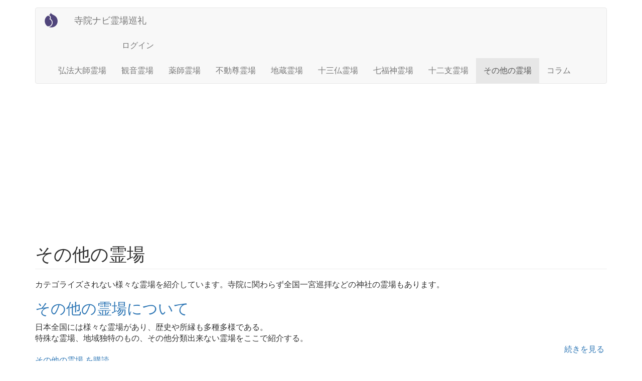

--- FILE ---
content_type: text/html; charset=utf-8
request_url: https://www.google.com/recaptcha/api2/aframe
body_size: 265
content:
<!DOCTYPE HTML><html><head><meta http-equiv="content-type" content="text/html; charset=UTF-8"></head><body><script nonce="nl12sf2qagRgI4kwf6w8KA">/** Anti-fraud and anti-abuse applications only. See google.com/recaptcha */ try{var clients={'sodar':'https://pagead2.googlesyndication.com/pagead/sodar?'};window.addEventListener("message",function(a){try{if(a.source===window.parent){var b=JSON.parse(a.data);var c=clients[b['id']];if(c){var d=document.createElement('img');d.src=c+b['params']+'&rc='+(localStorage.getItem("rc::a")?sessionStorage.getItem("rc::b"):"");window.document.body.appendChild(d);sessionStorage.setItem("rc::e",parseInt(sessionStorage.getItem("rc::e")||0)+1);localStorage.setItem("rc::h",'1768825827544');}}}catch(b){}});window.parent.postMessage("_grecaptcha_ready", "*");}catch(b){}</script></body></html>

--- FILE ---
content_type: text/css
request_url: https://reijo.orochi.org/sites/reijo.orochi.org/files/css/css_vBMxVyqaWDnzn9UtFJdvaplbJQlliVM-xc0R5c9qpJ8.css
body_size: 509
content:
dt{padding :3px;text-align:left;border-bottom:1px solid #ccc;}dd{padding :3px;border-left:1px solid #ccc;border-bottom:1px solid #ccc;}.btn-default{padding:5px 5px;margin:5px;font-size:13px;line-height:1.3333333;background-color:#ffa500;border:1px solid #e3e3e3;border-radius:0;}.node-readmore{float:right;}table h3{font-size:14px;font-weight:;}.well{min-height:20px;padding:0;margin-bottom:20px;background-color:#fff;border:0;border-radius:0;box-shadow:none;}.region-sidebar-second .block{min-height:20px;padding:5px;margin-bottom:20px;background-color:#fff;border-left:1px solid #e3e3e3;border-radius:0;box-shadow:inset 0 1px 1px rgba(0,0,0,0.05);}.region-sidebar-second .block h2{margin:0 0 8px 0;padding:10px;font-size:18px;line-height:1.42857143;color:#ffffff;background-color:#00a5bf;}.region-sidebar-second div.views-field-title{margin-top:10px;padding:6px;margin-bottom:6px;line-height:1.2;font-size:15px;border-top:3px solid #00a5bf;border-left:3px solid #00a5bf;}.region-content .block{min-height:20px;padding:5px;margin-bottom:20px;background-color:#fff;border-radius:0;box-shadow:inset 0 1px 1px rgba(0,0,0,0.05);}.region-content .block h2{}.region-content .block h3{margin:0 0 8px 0;padding:10px;font-size:15px;line-height:1.42857143;font-weight:bold;}.region-content div.views-field-title{margin-top:10px;padding:6px;margin-bottom:6px;line-height:1.2;font-size:15px;border-left:3px solid #00a5bf;}.item-list ul li{display:inline-block;margin-bottom:10px;margin-right:10px;padding:10px 10px;color:#ffffff;background-color:#2780e3;border-color:#2780e3;}.item-list ul li a{color:#ffffff;}span.redbold{color:#ff0000;font-size:28px;font-weight:bold;}span.redbolder{color:#ff0000;font-size:36px;font-weight:bold;}span.bluebold{color:#0000ff;font-size:28px;font-weight:bold;}span.bluebolder{color:#0000ff;font-size:36px;font-weight:bold;}body{font-size:16px;}#block-views-block-kyonomu-block-1-2 .col-sm-6{width:100%;}.vtitle{padding:5px 0;font-weight:bold;}.region-content .full{font-size:18px;}
